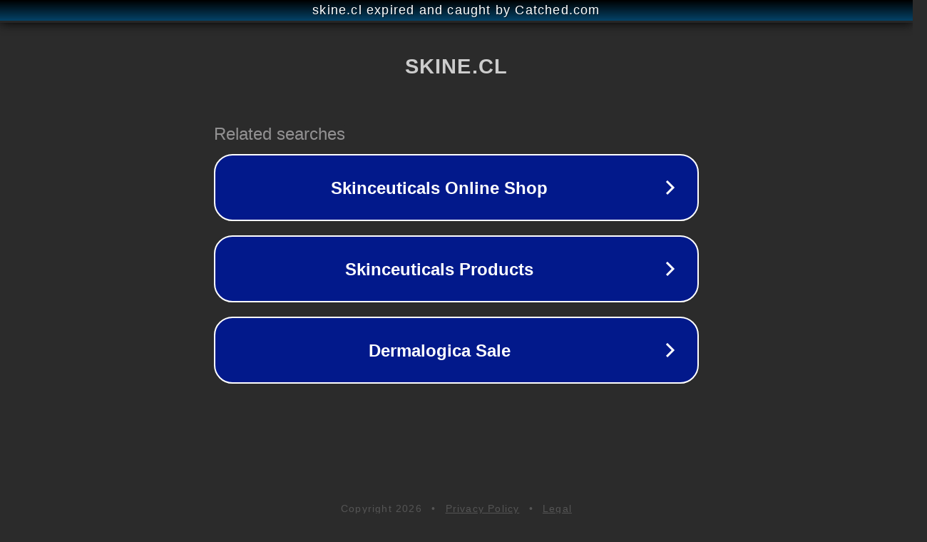

--- FILE ---
content_type: text/html; charset=utf-8
request_url: https://skine.cl/tienda/m-perfect-cover-bb-cream/
body_size: 1070
content:
<!doctype html>
<html data-adblockkey="MFwwDQYJKoZIhvcNAQEBBQADSwAwSAJBANDrp2lz7AOmADaN8tA50LsWcjLFyQFcb/P2Txc58oYOeILb3vBw7J6f4pamkAQVSQuqYsKx3YzdUHCvbVZvFUsCAwEAAQ==_UeiZ0E3oq1ewJn3TTkBoeEVVIM/YfdDzs16ZDS2uTudPx+EQsgqtkaZStLEnulUB15iTyA+FojhUZoJG7ISNFQ==" lang="en" style="background: #2B2B2B;">
<head>
    <meta charset="utf-8">
    <meta name="viewport" content="width=device-width, initial-scale=1">
    <link rel="icon" href="[data-uri]">
    <link rel="preconnect" href="https://www.google.com" crossorigin>
</head>
<body>
<div id="target" style="opacity: 0"></div>
<script>window.park = "[base64]";</script>
<script src="/bqLKuRfUt.js"></script>
</body>
</html>
